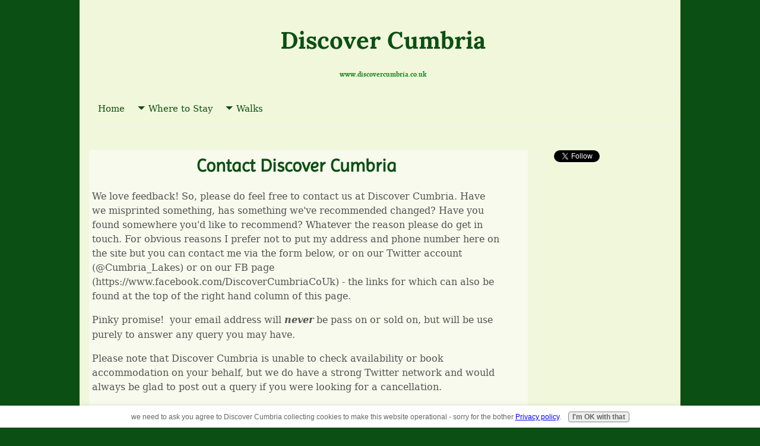

--- FILE ---
content_type: text/html; charset=UTF-8
request_url: https://www.discovercumbria.co.uk/contact.html
body_size: 8878
content:
<!DOCTYPE HTML>
<html>
<head><meta http-equiv="content-type" content="text/html; charset=UTF-8"><title>Contact us here at Discover Cumbria</title><meta name="description" content="We'd love to hear from you, please do get in touch "><meta id="viewport" name="viewport" content="width=device-width, initial-scale=1">
<link href="/A.sd,,_support-files,,_style.css+fonts,,_imprima,,_400.css+fonts,,_lora,,_400.css+fonts,,_open-sans,,_400.css+fonts,,_lora,,_400-italic.css+fonts,,_lora,,_700-italic.css+fonts,,_lora,,_700.css+fonts,,_open-sans,,_400-italic.css+fonts,,_open-sans,,_700-italic.css+fonts,,_open-sans,,_700.css,Mcc.gOIoseGgVx.css.pagespeed.cf.CXbPZhRyyS.css" rel="stylesheet" type="text/css"/>
<!-- start: tool_blocks.sbi_html_head -->
<link rel="canonical" href="https://www.discovercumbria.co.uk/contact.html"/>
<link rel="alternate" type="application/rss+xml" title="RSS" href="https://www.discovercumbria.co.uk/cumbria.xml">
<meta property="og:site_name" content="Discover Cumbria"/>
<meta property="og:title" content="Contact us here at Discover Cumbria"/>
<meta property="og:description" content="We'd love to hear from you, please do get in touch "/>
<meta property="og:type" content="article"/>
<meta property="og:url" content="https://www.discovercumbria.co.uk/contact.html"/>
<!-- SD -->
<script>function Is(){var agent=navigator.userAgent.toLowerCase();this.major=parseInt(navigator.appVersion);this.minor=parseFloat(navigator.appVersion);this.mac=/Mac68K|MacPPC|MacIntel/i.test(navigator.platform);this.safari=(/Safari/.test(navigator.userAgent)&&/Apple Computer/.test(navigator.vendor));this.firefox=typeof InstallTrigger!=='undefined';this.ns=((agent.indexOf('mozilla')!=-1)&&(agent.indexOf('spoofer')==-1)&&(agent.indexOf('compatible')==-1)&&(agent.indexOf('opera')==-1)&&(agent.indexOf('webtv')==-1));this.ns2=(this.ns&&(this.major==2));this.ns3=(this.ns&&(this.major==3));this.ns4=(this.ns&&(this.major==4));this.ns6=(this.ns&&(this.major>=5));this.ie=(agent.indexOf("msie")!=-1);this.ie3=(this.ie&&(this.major<4));this.ie4=(this.ie&&(this.major==4));if(this.ie4&&(agent.indexOf("msie 5.0")!=-1)){this.ie4=false;this.ie5=true;}this.ieX=(this.ie&&!this.ie3&&!this.ie4);}var is=new Is();function WriteLayer(id,text){var DOM=(document.getElementById)?true:false;var divID;if(is.ns4)divID=document.layers[id];else if(is.ie4)divID=document.all[id];else if(DOM)divID=document.getElementById(id);if(is.ns4){divID.document.open();divID.document.write(text);divID.document.close();}else if(DOM||is.ie4){divID.innerHTML=text;}}function SetLayerVisibility(id,visibility){if(is.ieX||is.ns6){this.obj=document.getElementById(id).style;this.obj.visibility=visibility;}else if(is.ie4){this.obj=document.all[id].style;this.obj.visibility=visibility;}else if(is.ns4){this.obj=document.layers[id];return this.obj;}}function SubmitData(code){var flag;flag=eval('isReady_'+code+'()');if(!flag){return false;}eval('document._'+code+'.target="_self";');eval('document._'+code+'.submit();');}var eMai;function trim(s){while(s.substring(0,1)==' '){s=s.substring(1,s.length);}while(s.substring(s.length-1,s.length)==' '){s=s.substring(0,s.length-1);}return s;}function CheckEmail(eMai){var h;eMai=trim(eMai);var ok="1234567890abcdefghijklmnopqrstuvwxyz[].\@-_ABCDEFGHIJKLMNOPQRSTUVWXYZ";for(h=0;h<eMai.length;h++){if(ok.indexOf(eMai.charAt(h))<0){return(false);}}var re=/(@.*@)|(\.\.)|(^\.)|(^@)|(@$)|(\.$)|(@\.)/;var re_two=/^.+\@(\[?)[a-zA-Z0-9\-\.]+\.([a-zA-Z]{2,4}|[0-9]{1,4})(\]?)$/;if(!eMai.match(re)&&eMai.match(re_two)){return-1;}}</script><script>var https_page=0</script>
<script src="https://www.discovercumbria.co.uk/sd/support-files/gdprcookie.js.pagespeed.jm.1fV4WoUBpt.js" async defer></script><!-- end: tool_blocks.sbi_html_head -->
<!-- start: shared_blocks.108579798#end-of-head -->
<!-- end: shared_blocks.108579798#end-of-head -->
<script>var FIX=FIX||{};</script>
</head>
<body class="responsive">
<div id="PageWrapper" class="modern">
<div id="HeaderWrapper">
<div id="Header">
<div class="Liner">
<div class="WebsiteName">
<a href="/">Discover Cumbria</a>
</div><div class="Tagline"> </div>
<!-- start: shared_blocks.108579790#top-of-header -->
<h4 style="text-align: center"><span style="font-size: 12px;">www.discovercumbria.co.uk</span></h4>
<!-- start: tool_blocks.navbar.horizontal.left --><div class="ResponsiveNavWrapper">
<div class="ResponsiveNavButton"><span>Menu</span></div><div class="HorizontalNavBarLeft HorizontalNavBar HorizontalNavBarCSS ResponsiveNav"><ul class="root"><li class="li1"><a href="/">Home</a></li><li class="li1 submenu"><span class="navheader">Where to Stay</span><ul><li class="li2 submenu"><span class="navheader">Hand chosen selection of Holiday Cottages</span><ul><li class="li3"><a href="/Windermere-Ambleside.html">Ambleside & Windermere</a></li><li class="li3"><a href="/Cottage-Bassenthwaite.html">Bassenthwaite</a></li><li class="li3"><a href="/Cottages-Braithwaite.html">Braithwaite & Newlands Valley</a></li><li class="li3"><a href="/Southern-Cumbria-Self-Catering-Cottages.html">Cartmel</a></li><li class="li3"><a href="/Cottages-Coniston.html">Coniston</a></li><li class="li3"><a href="/Holiday_Cottage_in_Grasmere.html">Grasmere</a></li><li class="li3"><a href="/Cottages-Hawkshead.html">Hawkshead</a></li><li class="li3"><a href="/Kendal-Holiday-Cottages.html">Kendal</a></li><li class="li3"><a href="/Cottages-in-Keswick.html">Keswick</a></li><li class="li3"><a href="/Self-Catering-Ullswater.html">Ullswater & Pooley Bridge</a></li><li class="li3"><a href="/Lodges-Cumbria.html">Lodges</a></li><li class="li3"><a href="/Cottages-Large-Groups.html">Cottages for larger groups</a></li></ul></li><li class="li2 submenu"><span class="navheader">Camping Alternatives</span><ul><li class="li3"><a href="/Independent_Hostels_in_the_Lake_District_and_Cumbria.html">Independent Hostels in the Lake District and Cumbria</a></li><li class="li3"><a href="/Lake-District-Camping-Barns.html">Camping Barns & Bothys & Bunkhouses</a></li><li class="li3"><a href="/Pod-Camping.html">Camping Pods</a></li><li class="li3"><a href="/adult-only-caravan.html">Adult only Caravan Sites</a></li><li class="li3"><a href="/Bell_Tent_Glamping.html">Bell Tent Camping</a></li></ul></li></ul></li><li class="li1 submenu"><span class="navheader">Walks</span><ul><li class="li2"><a href="/Daffodil-Walk.html">Daffodil Walks</a></li></ul></li></ul></div></div>
<!-- end: tool_blocks.navbar.horizontal.left -->
<!-- end: shared_blocks.108579790#top-of-header -->
<!-- start: shared_blocks.108579772#bottom-of-header -->
<!-- end: shared_blocks.108579772#bottom-of-header -->
</div><!-- end Liner -->
</div><!-- end Header -->
</div><!-- end HeaderWrapper -->
<div id="ColumnsWrapper">
<div id="ContentWrapper">
<div id="ContentColumn">
<div class="Liner">
<!-- start: shared_blocks.108579766#above-h1 -->
<!-- end: shared_blocks.108579766#above-h1 -->
<h1 style="text-align: center"><span style="font-size: 30px;">Contact Discover Cumbria</span></h1>
<!-- start: shared_blocks.108579806#below-h1 -->
<!-- end: shared_blocks.108579806#below-h1 -->
<p>We love feedback! So, please do feel free to contact us at Discover Cumbria. Have we misprinted something, has something we've recommended changed? Have you found somewhere you'd like to recommend? Whatever the reason please do get in touch. For obvious reasons I prefer not to put my address and phone number here on the site but you can contact me via the form below, or on our Twitter account (@Cumbria_Lakes) or on our FB page (https://www.facebook.com/DiscoverCumbriaCoUk) - the links for which can also be found at the top of the right hand column of this page.&#xa0;</p><p>Pinky promise! &#xa0;your email address will <em><b>never</b></em> be pass on or sold on, but will be use purely to answer any query you may have.&#xa0;</p>
<p>Please note that Discover Cumbria is unable to check availability or book accommodation on your behalf, but we do have a strong Twitter network and would always be glad to post out a query if you were looking for a cancellation.&#xa0;</p><p>For routine enquiries please click through via the links we have put to the owners own website.&#xa0;</p>
<!-- start: tool_blocks.forms.5925661143786842 -->
<form class=" FormBlockCenter" method="post" id="formBuilderForm_5925661143786842_155DBC9C_6DE6_11ED_8A32_71FB327CD7DC" action="//www.discovercumbria.co.uk/cgi-bin/fb/FormProcess.pl" onSubmit="return validateFormBuilderForm('5925661143786842_155DBC9C_6DE6_11ED_8A32_71FB327CD7DC', form_builder_fields_5925661143786842_155DBC9C_6DE6_11ED_8A32_71FB327CD7DC)" accept-charset="UTF-8">
<style>.form_builder_form_field_is_missing{color:red}</style>
<script src="/ssjs/form_builder/validate.js"></script>
<script>var form_builder_fields_5925661143786842_155DBC9C_6DE6_11ED_8A32_71FB327CD7DC=[];form_builder_fields_5925661143786842_155DBC9C_6DE6_11ED_8A32_71FB327CD7DC.push({"field_name":"_"+'0247000282904875',"field_label":"formBuilderFieldLabel_5925661143786842_155DBC9C_6DE6_11ED_8A32_71FB327CD7DC_0247000282904875","type":"default","required":false,});form_builder_fields_5925661143786842_155DBC9C_6DE6_11ED_8A32_71FB327CD7DC.push({"field_name":"_"+'9368094728373238',"field_label":"formBuilderFieldLabel_5925661143786842_155DBC9C_6DE6_11ED_8A32_71FB327CD7DC_9368094728373238","type":"default","required":true,});form_builder_fields_5925661143786842_155DBC9C_6DE6_11ED_8A32_71FB327CD7DC.push({"field_name":"_"+'7383309324090068',"field_label":"formBuilderFieldLabel_5925661143786842_155DBC9C_6DE6_11ED_8A32_71FB327CD7DC_7383309324090068","type":"email","required":true,});form_builder_fields_5925661143786842_155DBC9C_6DE6_11ED_8A32_71FB327CD7DC.push({"field_name":"_"+'0468795552667551',"field_label":"formBuilderFieldLabel_5925661143786842_155DBC9C_6DE6_11ED_8A32_71FB327CD7DC_0468795552667551","type":"default","required":false,});form_builder_fields_5925661143786842_155DBC9C_6DE6_11ED_8A32_71FB327CD7DC.push({"field_name":"_"+'0421622177688586',"field_label":"formBuilderFieldLabel_5925661143786842_155DBC9C_6DE6_11ED_8A32_71FB327CD7DC_0421622177688586","type":"default","required":false,});</script>
<input type="hidden" name="DOMAIN" value="discovercumbria.co.uk"/>
<input type="hidden" name="DOMAIN_ID" value="37351"/>
<input type="hidden" name="FORM_CODE" value="5925661143786842"/>
<input type="hidden" name="SUBMISSION_TYPE" value="1"/>
<table class="formwrapper formbody" cellspacing="0" style="width: 100%">
<tbody>
<tr>
<td colspan="2">
<div id="FormLayer_5925661143786842_155DBC9C_6DE6_11ED_8A32_71FB327CD7DC">
<div id="MissingFields_5925661143786842_155DBC9C_6DE6_11ED_8A32_71FB327CD7DC" style="display: none" align="center">
<br>
<strong>This Form cannot be submitted until the missing<br> fields (labelled below in red) have been filled in</strong>
</div>
</div>
</td>
</tr>
<tr>
<td colspan="2"><h2 style="text-align:center">Contact Form</h2></td>
</tr><tr><td colspan="2" style="font-size:80%">Please note that all fields followed by an asterisk must be filled in.</td></tr>
<tr><td align="right" valign="top"><b><span id="formBuilderFieldLabel_5925661143786842_155DBC9C_6DE6_11ED_8A32_71FB327CD7DC_0247000282904875"><label for="_0247000282904875">Need further information? Please contact us using this form.</label></span></b></td><td><textarea name="_0247000282904875" rows="10" cols="35" onFocus="SS_LDR_recaptcha()"></textarea></td>
</tr>
<tr><td align="right" valign="top"><b><span id="formBuilderFieldLabel_5925661143786842_155DBC9C_6DE6_11ED_8A32_71FB327CD7DC_9368094728373238"><label for="_9368094728373238">First Name*</label></span></b></td><td><div style="padding-right: 6px"><input type="text" name="_9368094728373238" value="" size="35" onFocus="SS_LDR_recaptcha()"/></div></td>
</tr>
<tr><td align="right" valign="top"><b><span id="formBuilderFieldLabel_5925661143786842_155DBC9C_6DE6_11ED_8A32_71FB327CD7DC_7383309324090068"><label for="_7383309324090068">E-Mail Address*</label></span></b></td><td><div style="padding-right: 6px"><input type="text" name="_7383309324090068" value="" size="35" onFocus="SS_LDR_recaptcha()"/></div></td>
</tr>
<tr><td align="right" valign="top"><b><span id="formBuilderFieldLabel_5925661143786842_155DBC9C_6DE6_11ED_8A32_71FB327CD7DC_0468795552667551"><label for="_0468795552667551">Web Site URL</label></span></b></td><td><div style="padding-right: 6px"><input type="text" name="_0468795552667551" value="" size="35" onFocus="SS_LDR_recaptcha()"/></div></td>
</tr>
<tr><td align="right" valign="top"><b><span id="formBuilderFieldLabel_5925661143786842_155DBC9C_6DE6_11ED_8A32_71FB327CD7DC_0421622177688586"><label for="_0421622177688586">Country</label></span></b></td><td><select name="_0421622177688586" onFocus="SS_LDR_recaptcha()"><option value="Country">Country</option><option value="United States">United States</option><option value="Canada">Canada</option><option value="----------------">----------------</option><option value="Afghanistan">Afghanistan</option><option value="Albania">Albania</option><option value="Algeria">Algeria</option><option value="American Samoa">American Samoa</option><option value="Andorra">Andorra</option><option value="Angola">Angola</option><option value="Anguilla">Anguilla</option><option value="Antarctica">Antarctica</option><option value="Antigua">Antigua</option><option value="Argentina">Argentina</option><option value="Armenia">Armenia</option><option value="Aruba">Aruba</option><option value="Australia">Australia</option><option value="Austria">Austria</option><option value="Azerbaijan">Azerbaijan</option><option value="Bahamas">Bahamas</option><option value="Bahrain">Bahrain</option><option value="Bangladesh">Bangladesh</option><option value="Barbados">Barbados</option><option value="Belarus">Belarus</option><option value="Belgium">Belgium</option><option value="Belize">Belize</option><option value="Benin">Benin</option><option value="Bermuda">Bermuda</option><option value="Bhutan">Bhutan</option><option value="Bolivia">Bolivia</option><option value="Bosnia and Herzegovina">Bosnia and Herzegovina</option><option value="Botswana">Botswana</option><option value="Bouvet Island">Bouvet Island</option><option value="Brazil">Brazil</option><option value="British Indian Ocean Territory">British Indian Ocean Territory</option><option value="British Virgin Islands">British Virgin Islands</option><option value="Brunei">Brunei</option><option value="Bulgaria">Bulgaria</option><option value="Burkina Faso">Burkina Faso</option><option value="Burundi">Burundi</option><option value="Cambodia">Cambodia</option><option value="Cameroon">Cameroon</option><option value="Cape Verde">Cape Verde</option><option value="Cayman Islands">Cayman Islands</option><option value="Central African Republic">Central African Republic</option><option value="Chad">Chad</option><option value="Chile">Chile</option><option value="China">China</option><option value="Christmas Island">Christmas Island</option><option value="Cocos Islands">Cocos Islands</option><option value="Colombia">Colombia</option><option value="Comoros">Comoros</option><option value="Congo">Congo</option><option value="Cook Islands">Cook Islands</option><option value="Costa Rica">Costa Rica</option><option value="Croatia">Croatia</option><option value="Cuba">Cuba</option><option value="Cyprus">Cyprus</option><option value="Czech Republic">Czech Republic</option><option value="Denmark">Denmark</option><option value="Djibouti">Djibouti</option><option value="Dominica">Dominica</option><option value="Dominican Republic">Dominican Republic</option><option value="East Timor">East Timor</option><option value="Ecuador">Ecuador</option><option value="Egypt">Egypt</option><option value="El Salvador">El Salvador</option><option value="Equatorial Guinea">Equatorial Guinea</option><option value="Eritrea">Eritrea</option><option value="Estonia">Estonia</option><option value="Ethiopia">Ethiopia</option><option value="Falkland Islands">Falkland Islands</option><option value="Faroe Islands">Faroe Islands</option><option value="Fiji">Fiji</option><option value="Finland">Finland</option><option value="France">France</option><option value="French Guiana">French Guiana</option><option value="French Polynesia">French Polynesia</option><option value="French Southern Territories">French Southern Territories</option><option value="Gabon">Gabon</option><option value="Gambia">Gambia</option><option value="Georgia">Georgia</option><option value="Germany">Germany</option><option value="Ghana">Ghana</option><option value="Gibraltar">Gibraltar</option><option value="Greece">Greece</option><option value="Greenland">Greenland</option><option value="Grenada">Grenada</option><option value="Grenada">Grenada</option><option value="Guam">Guam</option><option value="Guatemala">Guatemala</option><option value="Guinea">Guinea</option><option value="Guinea-Bissau">Guinea-Bissau</option><option value="Guyana">Guyana</option><option value="Haiti">Haiti</option><option value="Heard and McDonald Islands">Heard and McDonald Islands</option><option value="Honduras">Honduras</option><option value="Hong Kong">Hong Kong</option><option value="Hungary">Hungary</option><option value="Iceland">Iceland</option><option value="India">India</option><option value="Indonesia">Indonesia</option><option value="Iran">Iran</option><option value="Iraq">Iraq</option><option value="Ireland">Ireland</option><option value="Israel">Israel</option><option value="Italy">Italy</option><option value="Ivory Coast">Ivory Coast</option><option value="Jamaica">Jamaica</option><option value="Japan">Japan</option><option value="Jordan">Jordan</option><option value="Kazakhstan">Kazakhstan</option><option value="Kenya">Kenya</option><option value="Kiribadi">Kiribadi</option><option value="North Korea">North Korea</option><option value="South Korea">South Korea</option><option value="Kuwait">Kuwait</option><option value="Kyrgyzstan">Kyrgyzstan</option><option value="Laos">Laos</option><option value="Latvia">Latvia</option><option value="Lebanon">Lebanon</option><option value="Lesotho">Lesotho</option><option value="Liberia">Liberia</option><option value="Libya">Libya</option><option value="Liechtenstein">Liechtenstein</option><option value="Lithuania">Lithuania</option><option value="Luxembourg">Luxembourg</option><option value="Macao">Macao</option><option value="Macedonia">Macedonia</option><option value="Madagascar">Madagascar</option><option value="Malawi">Malawi</option><option value="Malaysia">Malaysia</option><option value="Maldives">Maldives</option><option value="Mali">Mali</option><option value="Malta">Malta</option><option value="Marshall Islands">Marshall Islands</option><option value="Martinique">Martinique</option><option value="Mauritania">Mauritania</option><option value="Mauritius">Mauritius</option><option value="Mayotte">Mayotte</option><option value="Mexico">Mexico</option><option value="Federated States of Micronesia">Federated States of Micronesia</option><option value="Moldova">Moldova</option><option value="Monaco">Monaco</option><option value="Mongolia">Mongolia</option><option value="Montserrat">Montserrat</option><option value="Morocco">Morocco</option><option value="Montenegro">Montenegro</option><option value="Mozambique">Mozambique</option><option value="Myanmar">Myanmar</option><option value="Namibia">Namibia</option><option value="Nauru">Nauru</option><option value="Nepal">Nepal</option><option value="Netherlands">Netherlands</option><option value="Netherlands Antilles">Netherlands Antilles</option><option value="New Caledonia">New Caledonia</option><option value="New Zealand">New Zealand</option><option value="Nicaragua">Nicaragua</option><option value="Niger">Niger</option><option value="Nigeria">Nigeria</option><option value="Niue">Niue</option><option value="Norfolk Island">Norfolk Island</option><option value="Northern Mariana Islands">Northern Mariana Islands</option><option value="Norway">Norway</option><option value="Oman">Oman</option><option value="Pakistan">Pakistan</option><option value="Palau">Palau</option><option value="Panama">Panama</option><option value="Papua New Guinea">Papua New Guinea</option><option value="Paraguay">Paraguay</option><option value="Peru">Peru</option><option value="Philippines">Philippines</option><option value="Pitcairn Island">Pitcairn Island</option><option value="Poland">Poland</option><option value="Portugal">Portugal</option><option value="Puerto Rico">Puerto Rico</option><option value="Qatar">Qatar</option><option value="Reunion">Reunion</option><option value="Romania">Romania</option><option value="Russia">Russia</option><option value="Rwanda">Rwanda</option><option value="S. Georgia and S. Sandwich Isls.">S. Georgia and S. Sandwich Isls.</option><option value="Saint Kitts and Nevis">Saint Kitts and Nevis</option><option value="Saint Lucia">Saint Lucia</option><option value="Saint Vincent and the Grenadines">Saint Vincent and the Grenadines</option><option value="Samoa">Samoa</option><option value="San Marino">San Marino</option><option value="Sao Tome and Principe">Sao Tome and Principe</option><option value="Saudi Arabia">Saudi Arabia</option><option value="Senegal">Senegal</option><option value="Serbia">Serbia</option><option value="Seychelles">Seychelles</option><option value="Sierra Leone">Sierra Leone</option><option value="Singapore">Singapore</option><option value="Slovakia">Slovakia</option><option value="Slovenia">Slovenia</option><option value="Solomon Islands">Solomon Islands</option><option value="Somalia">Somalia</option><option value="South Africa">South Africa</option><option value="Spain">Spain</option><option value="Sri Lanka">Sri Lanka</option><option value="St. Helena">St. Helena</option><option value="St. Pierre and Miquelon">St. Pierre and Miquelon</option><option value="Sudan">Sudan</option><option value="Suriname">Suriname</option><option value="Svalbard">Svalbard</option><option value="Swaziland">Swaziland</option><option value="Sweden">Sweden</option><option value="Switzerland">Switzerland</option><option value="Syria">Syria</option><option value="Taiwan">Taiwan</option><option value="Tajikistan">Tajikistan</option><option value="Tanzania">Tanzania</option><option value="Thailand">Thailand</option><option value="Togo">Togo</option><option value="Tokelau">Tokelau</option><option value="Tonga">Tonga</option><option value="Trinidad and Tobago">Trinidad and Tobago</option><option value="Tunisia">Tunisia</option><option value="Turkey">Turkey</option><option value="Turkmenistan">Turkmenistan</option><option value="Turks and Caicos Islands">Turks and Caicos Islands</option><option value="Tuvalu">Tuvalu</option><option value="U.S. Minor Outlying Islands">U.S. Minor Outlying Islands</option><option value="Uganda">Uganda</option><option value="Ukraine">Ukraine</option><option value="United Arab Emirates">United Arab Emirates</option><option value="United Kingdom">United Kingdom</option><option value="Uruguay">Uruguay</option><option value="Uzbekistan">Uzbekistan</option><option value="Vanuatu">Vanuatu</option><option value="Vatican City">Vatican City</option><option value="Venezuela">Venezuela</option><option value="Vietnam">Vietnam</option><option value="US Virgin Islands">US Virgin Islands</option><option value="Wallis and Futuna Islands">Wallis and Futuna Islands</option><option value="Western Sahara">Western Sahara</option><option value="Yemen">Yemen</option><option value="Yugoslavia (former)">Yugoslavia (former)</option><option value="Zaire">Zaire</option><option value="Zambia">Zambia</option><option value="Zimbabwe">Zimbabwe</option></select></td>
</tr><script>function playSound(bPlay){if(is.firefox||is.safari){if(bPlay){window.open('//www.discovercumbria.co.uk/cgi-bin/CAPTCHA/Sound.pl?domain=discovercumbria.co.uk&name=5925661143786842','SoundWindow','scrollbars=no,resizable=no,width=10,height=10');}}else if(!is.ie){var sound=new Audio('//www.discovercumbria.co.uk/cgi-bin/CAPTCHA/Sound.pl?domain=discovercumbria.co.uk&name=5925661143786842');if(bPlay){var auEmb=document.getElementById('auEmb');auEmb.innerHTML='';document.getElementById('auEmb').appendChild(sound);sound.play();}}else{var DOM=(document.getElementById)?true:false;var auCon=(DOM)?document.getElementById("auIEContainer"):document.auIEContainer;auCon.src=(bPlay)?"//www.discovercumbria.co.uk/cgi-bin/CAPTCHA/Sound.pl?domain=discovercumbria.co.uk&name=5925661143786842":"";}}</script>
<tr>
<td colspan="2">
<bgsound id="auIEContainer">
<div id='auEmb' style='position:absolute; visibility:hidden'></div>
<p>Please enter the word that you see below.<br><!-- (If you cannot see it, click to hear the word, and then enter it.) --></p>
<p>
<a href="#SOUND" onClick="playSound(true);"><img class="captcha_img" src="//www.discovercumbria.co.uk/cgi-bin/CAPTCHA/Image.pl?domain=discovercumbria.co.uk&name=5925661143786842" align="middle" width="240" height="52" border="0"></a>
&nbsp;&nbsp;
<input name="submission_challenge" type="text">
</p>
</td>
</tr><tr>
<td style="text-align:center;" colspan="2">
<input type="submit" name="Button" value="contact us">
</td>
</tr>
</tbody>
</table>
</form>
<!-- end: tool_blocks.forms.5925661143786842 -->
<!-- start: shared_blocks.108579796#below-paragraph-1 -->
<!-- end: shared_blocks.108579796#below-paragraph-1 -->
<!-- start: shared_blocks.108579794#above-socialize-it -->
<!-- end: shared_blocks.108579794#above-socialize-it -->
<!-- start: shared_blocks.108579770#socialize-it -->
<!-- end: shared_blocks.108579770#socialize-it -->
<!-- start: shared_blocks.108579788#below-socialize-it -->
<!-- end: shared_blocks.108579788#below-socialize-it -->
</div><!-- end Liner -->
</div><!-- end ContentColumn -->
</div><!-- end ContentWrapper -->
<div id="NavWrapper">
<div id="NavColumn">
<div class="Liner">
<!-- start: shared_blocks.108579808#top-of-nav-column -->
<!-- start: shared_blocks.237483969#Social Media R Hand Nav -->
<!-- start: tool_blocks.twitterfollow2 -->
<div class="twitterFollow" style="text-align:left;">
<a href="https://twitter.com/Cumbria_Lakes" class="twitter-follow-button" data-show-count="false" data-size="medium" data-show-screen-name="false">Follow @Cumbria_Lakes</a>
<script>!function(d,s,id){var js,fjs=d.getElementsByTagName(s)[0];if(!d.getElementById(id)){js=d.createElement(s);js.id=id;js.src="//platform.twitter.com/widgets.js";fjs.parentNode.insertBefore(js,fjs);}}(document,"script","twitter-wjs");</script>
</div>
<!-- end: tool_blocks.twitterfollow2 -->
<!-- start: tool_blocks.faceit_like.2 --><div style='min-height:24px; display: block;'><div class="fb-like" data-href="https://www.discovercumbria.co.uk/contact.html" data-width="" data-layout="standard" data-action="like" data-size="small" data-share="true"></div></div><!-- end: tool_blocks.faceit_like.2 -->
<!-- end: shared_blocks.237483969#Social Media R Hand Nav -->
<!-- end: shared_blocks.108579808#top-of-nav-column -->
<!-- start: shared_blocks.108579800#navigation -->
<!-- end: shared_blocks.108579800#navigation -->
<!-- start: shared_blocks.108579810#bottom-of-nav-column -->
<!-- end: shared_blocks.108579810#bottom-of-nav-column -->
</div><!-- end Liner -->
</div><!-- end NavColumn -->
</div><!-- end NavWrapper -->
</div><!-- end ColumnsWrapper -->
<div id="FooterWrapper">
<div id="Footer">
<div class="Liner">
<!-- start: shared_blocks.108579774#above-bottom-nav -->
<!-- end: shared_blocks.108579774#above-bottom-nav -->
<!-- start: shared_blocks.108579780#bottom-navigation -->
<!-- end: shared_blocks.108579780#bottom-navigation -->
<!-- start: shared_blocks.108579768#below-bottom-nav -->
<!-- end: shared_blocks.108579768#below-bottom-nav -->
<!-- start: shared_blocks.108579778#footer -->
<div class="" style="border-color: #0a8219; border-width: 1px 0 0 0; border-style: solid; box-sizing: border-box"><p style="text-align: center;"><b>www.discovercumbria.co.uk</b></p><p style="text-align: center;"><a style="font-size: 12px;" href="https://www.discovercumbria.co.uk/Disclaimer.html">DISCLAIMER</a><span style="color: rgb(15, 89, 19);font-size: 12px;"> | </span><a href="https://www.discovercumbria.co.uk/privacy-policy.html"><span style="font-size: 12px;">PRIVACY PO</span><span style="font-size: 12px;">LICY</span></a><span style="color: rgb(15, 89, 19);font-size: 12px;"> | </span><a style="font-size: 12px;" href="https://www.discovercumbria.co.uk/contact.html">CONTACT US</a><span style="color: rgb(15, 89, 19);font-size: 12px;"> | </span><a style="font-size: 12px;" href="https://www.discovercumbria.co.uk/About_Us.html">ABOUT US</a><span style="color: rgb(15, 89, 19);font-size: 12px;">&#xa0;</span></p><p style="text-align: center;"><span style="color: rgb(15, 89, 19);font-size: 12px;">Copyright© 2008 - 2022<br/></span></p>
</div>
<!-- end: shared_blocks.108579778#footer -->
</div><!-- end Liner -->
</div><!-- end Footer -->
</div><!-- end FooterWrapper -->
</div><!-- end PageWrapper -->
<script src="/sd/support-files/fix.js.pagespeed.jm.3phKUrh9Pj.js"></script>
<script>FIX.doEndOfBody();</script>
<script src="/sd/support-files/design.js.pagespeed.jm.wq3hSiafo4.js"></script>
<!-- start: tool_blocks.sbi_html_body_end -->
<script>var SS_PARAMS={pinterest_enabled:false,googleplus1_on_page:false,socializeit_onpage:false};</script> <div id="fb-root"></div>
<script async defer crossorigin="anonymous" src="https://connect.facebook.net/en_US/sdk.js#xfbml=1&version=v4.0&autoLogAppEvents=1"></script><style>.g-recaptcha{display:inline-block}.recaptcha_wrapper{text-align:center}</style>
<script>if(typeof recaptcha_callbackings!=="undefined"){SS_PARAMS.recaptcha_callbackings=recaptcha_callbackings||[]};</script><script>(function(d,id){if(d.getElementById(id)){return;}var s=d.createElement('script');s.async=true;s.defer=true;s.src="/ssjs/ldr.js";s.id=id;d.getElementsByTagName('head')[0].appendChild(s);})(document,'_ss_ldr_script');</script><!-- end: tool_blocks.sbi_html_body_end -->
<!-- Generated at 18:57:28 26-Nov-2022 with news v148 -->
</body>
</html>
